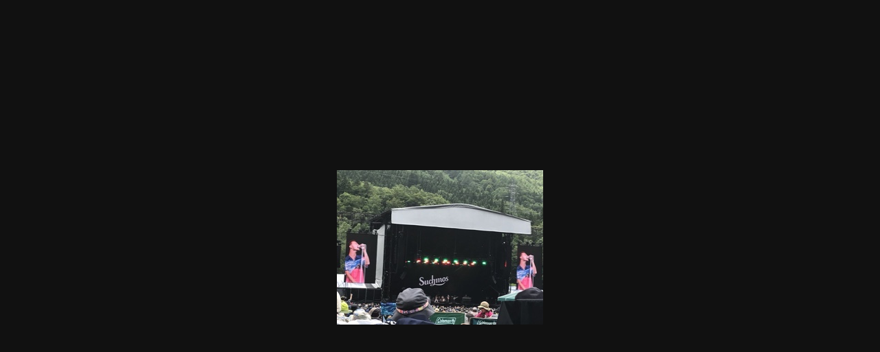

--- FILE ---
content_type: text/html; charset=UTF-8
request_url: https://www.kiyo-ra.com/fc2blog_2018073021392860d
body_size: 27876
content:
<!DOCTYPE html>
<html dir="ltr" lang="ja"
	prefix="og: https://ogp.me/ns#"  data-sticky-footer="true">

<head>
			<meta charset="UTF-8">
		<meta name="viewport" content="width=device-width, initial-scale=1, minimum-scale=1, viewport-fit=cover">
		<title>fc2blog_2018073021392860d | きよら鍼灸院</title>

		<!-- All in One SEO 4.2.4 - aioseo.com -->
		<meta name="robots" content="max-image-preview:large" />
		<link rel="canonical" href="https://www.kiyo-ra.com/fc2blog_2018073021392860d" />
		<meta name="generator" content="All in One SEO (AIOSEO) 4.2.4 " />
		<meta property="og:locale" content="ja_JP" />
		<meta property="og:site_name" content="きよら鍼灸院" />
		<meta property="og:type" content="article" />
		<meta property="og:title" content="fc2blog_2018073021392860d | きよら鍼灸院" />
		<meta property="og:url" content="https://www.kiyo-ra.com/fc2blog_2018073021392860d" />
		<meta property="og:image" content="https://www.kiyo-ra.com/wp-content/uploads/2019/10/kiyora-shinkyu.jpg" />
		<meta property="og:image:secure_url" content="https://www.kiyo-ra.com/wp-content/uploads/2019/10/kiyora-shinkyu.jpg" />
		<meta property="og:image:width" content="1200" />
		<meta property="og:image:height" content="675" />
		<meta property="article:published_time" content="2022-09-03T12:07:22+00:00" />
		<meta property="article:modified_time" content="2022-09-03T12:07:22+00:00" />
		<meta name="twitter:card" content="summary_large_image" />
		<meta name="twitter:title" content="fc2blog_2018073021392860d | きよら鍼灸院" />
		<meta name="twitter:image" content="https://www.kiyo-ra.com/wp-content/uploads/2019/10/kiyora-shinkyu.jpg" />
		<script type="application/ld+json" class="aioseo-schema">
			{"@context":"https:\/\/schema.org","@graph":[{"@type":"WebSite","@id":"https:\/\/www.kiyo-ra.com\/#website","url":"https:\/\/www.kiyo-ra.com\/","name":"\u304d\u3088\u3089\u937c\u7078\u9662","description":"\u304d\u3088\u3089\u937c\u7078\u9662\u306f\u4e0a\u76ee\u9ed2\u5150\u7ae5\u9928\u3068\u90fd\u7acb\u76ee\u9ed2\u9ad8\u6821\u306b\u306f\u3055\u307e\u308c\u305f\u4f4f\u5b85\u8857\u306e\u4e2d\u306b\u3042\u308b\u5c0f\u3055\u306a\u4e00\u8ed2\u5bb6\u3002\u4e00\u5bfe\u4e00\u3067\u304a\u8a71\u3092\u304a\u4f3a\u3044\u3057\u306a\u304c\u3089\u3001\u305d\u306e\u4eba\u306e\u8eab\u4f53\u306e\u72b6\u614b\u306b\u5408\u308f\u305b\u305f\u4e01\u5be7\u306a\u65bd\u8853\u3092\u76ee\u6307\u3057\u3066\u3044\u307e\u3059\u3002","inLanguage":"ja","publisher":{"@id":"https:\/\/www.kiyo-ra.com\/#organization"}},{"@type":"Organization","@id":"https:\/\/www.kiyo-ra.com\/#organization","name":"\u304d\u3088\u3089\u937c\u7078\u9662","url":"https:\/\/www.kiyo-ra.com\/","logo":{"@type":"ImageObject","@id":"https:\/\/www.kiyo-ra.com\/#organizationLogo","url":"https:\/\/www.kiyo-ra.com\/wp-content\/uploads\/2019\/10\/kiyora-logo4-2-1024x341-1.png","width":1024,"height":341},"image":{"@id":"https:\/\/www.kiyo-ra.com\/#organizationLogo"}},{"@type":"BreadcrumbList","@id":"https:\/\/www.kiyo-ra.com\/fc2blog_2018073021392860d#breadcrumblist","itemListElement":[{"@type":"ListItem","@id":"https:\/\/www.kiyo-ra.com\/#listItem","position":1,"item":{"@type":"WebPage","@id":"https:\/\/www.kiyo-ra.com\/","name":"\u30db\u30fc\u30e0","description":"\u304d\u3088\u3089\u937c\u7078\u9662\u306f\u4e0a\u76ee\u9ed2\u5150\u7ae5\u9928\u3068\u90fd\u7acb\u76ee\u9ed2\u9ad8\u6821\u306b\u306f\u3055\u307e\u308c\u305f\u4f4f\u5b85\u8857\u306e\u4e2d\u306b\u3042\u308b\u5c0f\u3055\u306a\u4e00\u8ed2\u5bb6\u3002\u4e00\u5bfe\u4e00\u3067\u304a\u8a71\u3092\u304a\u4f3a\u3044\u3057\u306a\u304c\u3089\u3001\u305d\u306e\u4eba\u306e\u8eab\u4f53\u306e\u72b6\u614b\u306b\u5408\u308f\u305b\u305f\u4e01\u5be7\u306a\u65bd\u8853\u3092\u76ee\u6307\u3057\u3066\u3044\u307e\u3059\u3002","url":"https:\/\/www.kiyo-ra.com\/"}}]},{"@type":"Person","@id":"https:\/\/www.kiyo-ra.com\/blog-entry-author\/admin#author","url":"https:\/\/www.kiyo-ra.com\/blog-entry-author\/admin","name":"Saori Takano","image":{"@type":"ImageObject","@id":"https:\/\/www.kiyo-ra.com\/fc2blog_2018073021392860d#authorImage","url":"https:\/\/www.kiyo-ra.com\/wp-content\/uploads\/2022\/09\/20120509134834936s.jpg","width":96,"height":96,"caption":"Saori Takano"}},{"@type":"ItemPage","@id":"https:\/\/www.kiyo-ra.com\/fc2blog_2018073021392860d#itempage","url":"https:\/\/www.kiyo-ra.com\/fc2blog_2018073021392860d","name":"fc2blog_2018073021392860d | \u304d\u3088\u3089\u937c\u7078\u9662","inLanguage":"ja","isPartOf":{"@id":"https:\/\/www.kiyo-ra.com\/#website"},"breadcrumb":{"@id":"https:\/\/www.kiyo-ra.com\/fc2blog_2018073021392860d#breadcrumblist"},"author":"https:\/\/www.kiyo-ra.com\/blog-entry-author\/admin#author","creator":"https:\/\/www.kiyo-ra.com\/blog-entry-author\/admin#author","datePublished":"2022-09-03T12:07:22+09:00","dateModified":"2022-09-03T12:07:22+09:00"}]}
		</script>
		<!-- All in One SEO -->

		<meta property="og:title" content="fc2blog_2018073021392860d">
		<meta property="og:type" content="article">
		<meta property="og:url" content="https://www.kiyo-ra.com/fc2blog_2018073021392860d">
		<meta property="og:image" content="https://www.kiyo-ra.com/wp-content/uploads/imgs/fc2blog_2018073021392860d.jpg">
		<meta property="og:site_name" content="きよら鍼灸院">
		<meta property="og:description" content="きよら鍼灸院は上目黒児童館と都立目黒高校にはさまれた住宅街の中にある小さな一軒家。一対一でお話をお伺いしながら、その人の身体の状態に合わせた丁寧な施術を目指しています。">
		<meta property="og:locale" content="ja_JP">
				<link rel='dns-prefetch' href='//webfonts.sakura.ne.jp' />
<link rel='dns-prefetch' href='//fonts.googleapis.com' />
<link rel='dns-prefetch' href='//s.w.org' />
<link rel="alternate" type="application/rss+xml" title="きよら鍼灸院 &raquo; フィード" href="https://www.kiyo-ra.com/feed" />
<link rel="alternate" type="application/rss+xml" title="きよら鍼灸院 &raquo; コメントフィード" href="https://www.kiyo-ra.com/comments/feed" />
		<link rel="profile" href="http://gmpg.org/xfn/11">
				<link rel="alternate" type="application/rss+xml" title="きよら鍼灸院 &raquo; fc2blog_2018073021392860d のコメントのフィード" href="https://www.kiyo-ra.com/feed/?attachment_id=2505" />
<style id="snow-monkey-custom-logo-size">
.c-site-branding .custom-logo, .wpaw-site-branding__logo .custom-logo { height: 85px; width: 256px; }
@media (min-width: 64em) { .c-site-branding .custom-logo, .wpaw-site-branding__logo .custom-logo { height: 170px; width: 512px; } }
</style>
		<link rel='stylesheet' id='noto-serif-jp-css'  href='https://fonts.googleapis.com/css?family=Noto+Serif+JP%3A400%2C700&display=swap&subset=japanese&ver=1' type='text/css' media='all' />
<link rel='stylesheet' id='wp-block-library-css'  href='https://www.kiyo-ra.com/wp-includes/css/dist/block-library/style.min.css?ver=5.8.12' type='text/css' media='all' />
<link rel='stylesheet' id='wp-user-profile-avatar-frontend-css'  href='https://www.kiyo-ra.com/wp-content/plugins/wp-user-profile-avatar/assets/css/frontend.min.css?ver=5.8.12' type='text/css' media='all' />
<link rel='stylesheet' id='dashicons-css'  href='https://www.kiyo-ra.com/wp-includes/css/dashicons.min.css?ver=5.8.12' type='text/css' media='all' />
<link rel='stylesheet' id='xo-event-calendar-css'  href='https://www.kiyo-ra.com/wp-content/plugins/xo-event-calendar/css/xo-event-calendar.css?ver=2.4.4' type='text/css' media='all' />
<link rel='stylesheet' id='xo-event-calendar-event-calendar-css'  href='https://www.kiyo-ra.com/wp-content/plugins/xo-event-calendar/build/style-index.css?ver=2.4.4' type='text/css' media='all' />
<link rel='stylesheet' id='wp-share-buttons-css'  href='https://www.kiyo-ra.com/wp-content/themes/snow-monkey/vendor/inc2734/wp-share-buttons/src/assets/css/wp-share-buttons.css?ver=1633155938' type='text/css' media='all' />
<link rel='stylesheet' id='snow-monkey-css'  href='https://www.kiyo-ra.com/wp-content/themes/snow-monkey/assets/css/style.min.css?ver=1662211051' type='text/css' media='all' />
<style id='snow-monkey-inline-css' type='text/css'>
:root { --_container-max-width: 1280px;--accent-color: #275e1d;--dark-accent-color: #071005;--light-accent-color: #47ac35;--lighter-accent-color: #6bcc5a;--lightest-accent-color: #78d067;--sub-accent-color: #707593;--dark-sub-accent-color: #444759;--light-sub-accent-color: #aaadbf;--lighter-sub-accent-color: #d1d3dd;--lightest-sub-accent-color: #dcdde4;--entry-content-h2-border-left: 1px solid var(--accent-color, #cd162c);--entry-content-h2-background-color: #f7f7f7;--entry-content-h2-padding: calc(var(--_space, 1.76923rem) * 0.25) calc(var(--_space, 1.76923rem) * 0.25) calc(var(--_space, 1.76923rem) * 0.25) calc(var(--_space, 1.76923rem) * 0.5);--entry-content-h3-border-bottom: 1px solid #eee;--entry-content-h3-padding: 0 0 calc(var(--_space, 1.76923rem) * 0.25);--widget-title-display: flex;--widget-title-flex-direction: row;--widget-title-align-items: center;--widget-title-justify-content: center;--widget-title-pseudo-display: block;--widget-title-pseudo-content: "";--widget-title-pseudo-height: 1px;--widget-title-pseudo-background-color: #111;--widget-title-pseudo-flex: 1 0 0%;--widget-title-pseudo-min-width: 20px;--widget-title-before-margin-right: .5em;--widget-title-after-margin-left: .5em;--_half-leading: 0.4;--font-family: "Noto Serif JP",serif }
html { font-size: 16px;letter-spacing: 0.05rem }
input[type="email"],input[type="number"],input[type="password"],input[type="search"],input[type="tel"],input[type="text"],input[type="url"],textarea { font-size: 16px }
.has-white-background-color { background-color: #fff!important }
.has-white-color,.wp-block-button__link.has-white-color { color: #fff!important }
.has-black-background-color { background-color: #000!important }
.has-black-color,.wp-block-button__link.has-black-color { color: #000!important }
.has-text-color-background-color { background-color: #333!important }
.has-text-color-color,.wp-block-button__link.has-text-color-color { color: #333!important }
.has-dark-gray-background-color { background-color: #999!important }
.has-dark-gray-color,.wp-block-button__link.has-dark-gray-color { color: #999!important }
.has-gray-background-color { background-color: #ccc!important }
.has-gray-color,.wp-block-button__link.has-gray-color { color: #ccc!important }
.has-very-light-gray-background-color { background-color: #eee!important }
.has-very-light-gray-color,.wp-block-button__link.has-very-light-gray-color { color: #eee!important }
.has-lightest-grey-background-color { background-color: #f7f7f7!important }
.has-lightest-grey-color,.wp-block-button__link.has-lightest-grey-color { color: #f7f7f7!important }
.has-accent-color-background-color { background-color: #275e1d!important }
.has-accent-color-color,.wp-block-button__link.has-accent-color-color { color: #275e1d!important }
.has-sub-accent-color-background-color { background-color: #707593!important }
.has-sub-accent-color-color,.wp-block-button__link.has-sub-accent-color-color { color: #707593!important }
.p-infobar__inner { background-color: #275e1d }
.p-infobar__content { color: #fff }
</style>
<link rel='stylesheet' id='snow-monkey-block-library-css'  href='https://www.kiyo-ra.com/wp-content/themes/snow-monkey/assets/css/block-library.min.css?ver=1633155937' type='text/css' media='all' />
<link rel='stylesheet' id='spider-css'  href='https://www.kiyo-ra.com/wp-content/themes/snow-monkey/assets/packages/spider/dist/css/spider.css?ver=1633155937' type='text/css' media='all' />
<link rel='stylesheet' id='wp-like-me-box-css'  href='https://www.kiyo-ra.com/wp-content/themes/snow-monkey/vendor/inc2734/wp-like-me-box/src/assets/css/wp-like-me-box.min.css?ver=1633155938' type='text/css' media='all' />
<link rel='stylesheet' id='slick-carousel-css'  href='https://www.kiyo-ra.com/wp-content/themes/snow-monkey/vendor/inc2734/wp-awesome-widgets/src/assets/packages/slick-carousel/slick/slick.css?ver=1633155938' type='text/css' media='all' />
<link rel='stylesheet' id='slick-carousel-theme-css'  href='https://www.kiyo-ra.com/wp-content/themes/snow-monkey/vendor/inc2734/wp-awesome-widgets/src/assets/packages/slick-carousel/slick/slick-theme.css?ver=1633155938' type='text/css' media='all' />
<link rel='stylesheet' id='wp-awesome-widgets-css'  href='https://www.kiyo-ra.com/wp-content/themes/snow-monkey/vendor/inc2734/wp-awesome-widgets/src/assets/css/app.css?ver=1633155938' type='text/css' media='all' />
<link rel='stylesheet' id='snow-monkey-custom-widgets-css'  href='https://www.kiyo-ra.com/wp-content/themes/snow-monkey/assets/css/custom-widgets.min.css?ver=1633155937' type='text/css' media='all' />
<link rel='stylesheet' id='wp-oembed-blog-card-css'  href='https://www.kiyo-ra.com/wp-content/themes/snow-monkey/vendor/inc2734/wp-oembed-blog-card/src/assets/css/app.css?ver=1633155938' type='text/css' media='all' />
<link rel='stylesheet' id='snow-monkey-elementor-css'  href='https://www.kiyo-ra.com/wp-content/themes/snow-monkey/assets/css/dependency/elementor/elementor.min.css?ver=1633155937' type='text/css' media='all' />
<link rel='stylesheet' id='elementor-icons-css'  href='https://www.kiyo-ra.com/wp-content/plugins/elementor/assets/lib/eicons/css/elementor-icons.min.css?ver=5.12.0' type='text/css' media='all' />
<link rel='stylesheet' id='elementor-frontend-legacy-css'  href='https://www.kiyo-ra.com/wp-content/plugins/elementor/assets/css/frontend-legacy.min.css?ver=3.4.4' type='text/css' media='all' />
<link rel='stylesheet' id='elementor-frontend-css'  href='https://www.kiyo-ra.com/wp-content/plugins/elementor/assets/css/frontend.min.css?ver=3.4.4' type='text/css' media='all' />
<style id='elementor-frontend-inline-css' type='text/css'>
@font-face{font-family:eicons;src:url(https://www.kiyo-ra.com/wp-content/plugins/elementor/assets/lib/eicons/fonts/eicons.eot?5.10.0);src:url(https://www.kiyo-ra.com/wp-content/plugins/elementor/assets/lib/eicons/fonts/eicons.eot?5.10.0#iefix) format("embedded-opentype"),url(https://www.kiyo-ra.com/wp-content/plugins/elementor/assets/lib/eicons/fonts/eicons.woff2?5.10.0) format("woff2"),url(https://www.kiyo-ra.com/wp-content/plugins/elementor/assets/lib/eicons/fonts/eicons.woff?5.10.0) format("woff"),url(https://www.kiyo-ra.com/wp-content/plugins/elementor/assets/lib/eicons/fonts/eicons.ttf?5.10.0) format("truetype"),url(https://www.kiyo-ra.com/wp-content/plugins/elementor/assets/lib/eicons/fonts/eicons.svg?5.10.0#eicon) format("svg");font-weight:400;font-style:normal}
</style>
<link rel='stylesheet' id='elementor-post-321-css'  href='https://www.kiyo-ra.com/wp-content/uploads/elementor/css/post-321.css?ver=1633152647' type='text/css' media='all' />
<link rel='stylesheet' id='elementor-pro-css'  href='https://www.kiyo-ra.com/wp-content/plugins/elementor-pro/assets/css/frontend.min.css?ver=3.4.1' type='text/css' media='all' />
<link rel='stylesheet' id='elementor-post-143-css'  href='https://www.kiyo-ra.com/wp-content/uploads/elementor/css/post-143.css?ver=1662198606' type='text/css' media='all' />
<link rel='stylesheet' id='elementor-post-36-css'  href='https://www.kiyo-ra.com/wp-content/uploads/elementor/css/post-36.css?ver=1737116092' type='text/css' media='all' />
<link rel='stylesheet' id='wp-pure-css-gallery-css'  href='https://www.kiyo-ra.com/wp-content/themes/snow-monkey/vendor/inc2734/wp-pure-css-gallery/src/assets/css/wp-pure-css-gallery.min.css?ver=1633155938' type='text/css' media='all' />
<link rel='stylesheet' id='google-fonts-1-css'  href='https://fonts.googleapis.com/css?family=Roboto%3A100%2C100italic%2C200%2C200italic%2C300%2C300italic%2C400%2C400italic%2C500%2C500italic%2C600%2C600italic%2C700%2C700italic%2C800%2C800italic%2C900%2C900italic%7CRoboto+Slab%3A100%2C100italic%2C200%2C200italic%2C300%2C300italic%2C400%2C400italic%2C500%2C500italic%2C600%2C600italic%2C700%2C700italic%2C800%2C800italic%2C900%2C900italic&display=auto&ver=5.8.12' type='text/css' media='all' />
<link rel='stylesheet' id='elementor-icons-shared-0-css'  href='https://www.kiyo-ra.com/wp-content/plugins/elementor/assets/lib/font-awesome/css/fontawesome.min.css?ver=5.15.3' type='text/css' media='all' />
<link rel='stylesheet' id='elementor-icons-fa-solid-css'  href='https://www.kiyo-ra.com/wp-content/plugins/elementor/assets/lib/font-awesome/css/solid.min.css?ver=5.15.3' type='text/css' media='all' />
<link rel='stylesheet' id='elementor-icons-fa-regular-css'  href='https://www.kiyo-ra.com/wp-content/plugins/elementor/assets/lib/font-awesome/css/regular.min.css?ver=5.15.3' type='text/css' media='all' />
<script type='text/javascript' src='https://www.kiyo-ra.com/wp-includes/js/jquery/jquery.min.js?ver=3.6.0' id='jquery-core-js'></script>
<script type='text/javascript' src='https://www.kiyo-ra.com/wp-includes/js/jquery/jquery-migrate.min.js?ver=3.3.2' id='jquery-migrate-js'></script>
<script type='text/javascript' src='//webfonts.sakura.ne.jp/js/sakurav3.js?fadein=0&#038;ver=3.1.0' id='typesquare_std-js'></script>
<script type='text/javascript' id='xo-event-calendar-ajax-js-extra'>
/* <![CDATA[ */
var xo_event_calendar_object = {"ajax_url":"https:\/\/www.kiyo-ra.com\/wp-admin\/admin-ajax.php","action":"xo_event_calendar_month"};
/* ]]> */
</script>
<script type='text/javascript' src='https://www.kiyo-ra.com/wp-content/plugins/xo-event-calendar/js/ajax.js?ver=2.4.4' id='xo-event-calendar-ajax-js'></script>
<link rel="https://api.w.org/" href="https://www.kiyo-ra.com/wp-json/" /><link rel="alternate" type="application/json" href="https://www.kiyo-ra.com/wp-json/wp/v2/media/2505" /><link rel="EditURI" type="application/rsd+xml" title="RSD" href="https://www.kiyo-ra.com/xmlrpc.php?rsd" />
<link rel="wlwmanifest" type="application/wlwmanifest+xml" href="https://www.kiyo-ra.com/wp-includes/wlwmanifest.xml" /> 
<meta name="generator" content="WordPress 5.8.12" />
<link rel='shortlink' href='https://www.kiyo-ra.com/?p=2505' />
<link rel="alternate" type="application/json+oembed" href="https://www.kiyo-ra.com/wp-json/oembed/1.0/embed?url=https%3A%2F%2Fwww.kiyo-ra.com%2Ffc2blog_2018073021392860d" />
<link rel="alternate" type="text/xml+oembed" href="https://www.kiyo-ra.com/wp-json/oembed/1.0/embed?url=https%3A%2F%2Fwww.kiyo-ra.com%2Ffc2blog_2018073021392860d&#038;format=xml" />
		<script type="application/ld+json">
			{"@context":"http:\/\/schema.org","@type":"Article","headline":"fc2blog_2018073021392860d","author":{"@type":"Person","name":"Saori Takano"},"publisher":{"@type":"Organization","url":"https:\/\/www.kiyo-ra.com","name":"\u304d\u3088\u3089\u937c\u7078\u9662","logo":{"@type":"ImageObject","url":"https:\/\/www.kiyo-ra.com\/wp-content\/uploads\/2019\/10\/kiyora-logo4-2-1024x341-1.png"}},"mainEntityOfPage":{"@type":"WebPage","@id":"https:\/\/www.kiyo-ra.com\/fc2blog_2018073021392860d"},"image":{"@type":"ImageObject","url":"https:\/\/www.kiyo-ra.com\/wp-content\/uploads\/imgs\/fc2blog_2018073021392860d.jpg"},"datePublished":"2022-09-03T21:07:22+09:00","dateModified":"2022-09-03T21:07:22+09:00","description":"\u304d\u3088\u3089\u937c\u7078\u9662\u306f\u4e0a\u76ee\u9ed2\u5150\u7ae5\u9928\u3068\u90fd\u7acb\u76ee\u9ed2\u9ad8\u6821\u306b\u306f\u3055\u307e\u308c\u305f\u4f4f\u5b85\u8857\u306e\u4e2d\u306b\u3042\u308b\u5c0f\u3055\u306a\u4e00\u8ed2\u5bb6\u3002\u4e00\u5bfe\u4e00\u3067\u304a\u8a71\u3092\u304a\u4f3a\u3044\u3057\u306a\u304c\u3089\u3001\u305d\u306e\u4eba\u306e\u8eab\u4f53\u306e\u72b6\u614b\u306b\u5408\u308f\u305b\u305f\u4e01\u5be7\u306a\u65bd\u8853\u3092\u76ee\u6307\u3057\u3066\u3044\u307e\u3059\u3002"}		</script>
				<meta name="thumbnail" content="https://www.kiyo-ra.com/wp-content/uploads/imgs/fc2blog_2018073021392860d.jpg">
							<meta name="twitter:card" content="summary">
		
						<meta name="theme-color" content="#275e1d">
		<style type="text/css">.recentcomments a{display:inline !important;padding:0 !important;margin:0 !important;}</style><link rel="icon" href="https://www.kiyo-ra.com/wp-content/uploads/2019/10/cropped-kiyora-32x32.png" sizes="32x32" />
<link rel="icon" href="https://www.kiyo-ra.com/wp-content/uploads/2019/10/cropped-kiyora-192x192.png" sizes="192x192" />
<link rel="apple-touch-icon" href="https://www.kiyo-ra.com/wp-content/uploads/2019/10/cropped-kiyora-180x180.png" />
<meta name="msapplication-TileImage" content="https://www.kiyo-ra.com/wp-content/uploads/2019/10/cropped-kiyora-270x270.png" />
</head>

<body class="attachment attachment-template-default single single-attachment postid-2505 attachmentid-2505 attachment-jpeg wp-custom-logo l-body--blank l-body elementor-default elementor-kit-321" id="body"
	data-has-sidebar="false"
	data-is-full-template="true"
	data-is-slim-width="false"
	>

			<div id="page-start"></div>
			
	<div class="l-container">
		<div class="l-contents" role="document">
			<img width="300" height="225" src="https://www.kiyo-ra.com/wp-content/uploads/imgs/fc2blog_2018073021392860d.jpg" class="attachment-full size-full" alt="" loading="lazy" />		</div>
	</div>

		<script type="text/javascript">
			window._wpemojiSettings = {"baseUrl":"https:\/\/s.w.org\/images\/core\/emoji\/13.1.0\/72x72\/","ext":".png","svgUrl":"https:\/\/s.w.org\/images\/core\/emoji\/13.1.0\/svg\/","svgExt":".svg","source":{"concatemoji":"https:\/\/www.kiyo-ra.com\/wp-includes\/js\/wp-emoji-release.min.js?ver=5.8.12"}};
			!function(e,a,t){var n,r,o,i=a.createElement("canvas"),p=i.getContext&&i.getContext("2d");function s(e,t){var a=String.fromCharCode;p.clearRect(0,0,i.width,i.height),p.fillText(a.apply(this,e),0,0);e=i.toDataURL();return p.clearRect(0,0,i.width,i.height),p.fillText(a.apply(this,t),0,0),e===i.toDataURL()}function c(e){var t=a.createElement("script");t.src=e,t.defer=t.type="text/javascript",a.getElementsByTagName("head")[0].appendChild(t)}for(o=Array("flag","emoji"),t.supports={everything:!0,everythingExceptFlag:!0},r=0;r<o.length;r++)t.supports[o[r]]=function(e){if(!p||!p.fillText)return!1;switch(p.textBaseline="top",p.font="600 32px Arial",e){case"flag":return s([127987,65039,8205,9895,65039],[127987,65039,8203,9895,65039])?!1:!s([55356,56826,55356,56819],[55356,56826,8203,55356,56819])&&!s([55356,57332,56128,56423,56128,56418,56128,56421,56128,56430,56128,56423,56128,56447],[55356,57332,8203,56128,56423,8203,56128,56418,8203,56128,56421,8203,56128,56430,8203,56128,56423,8203,56128,56447]);case"emoji":return!s([10084,65039,8205,55357,56613],[10084,65039,8203,55357,56613])}return!1}(o[r]),t.supports.everything=t.supports.everything&&t.supports[o[r]],"flag"!==o[r]&&(t.supports.everythingExceptFlag=t.supports.everythingExceptFlag&&t.supports[o[r]]);t.supports.everythingExceptFlag=t.supports.everythingExceptFlag&&!t.supports.flag,t.DOMReady=!1,t.readyCallback=function(){t.DOMReady=!0},t.supports.everything||(n=function(){t.readyCallback()},a.addEventListener?(a.addEventListener("DOMContentLoaded",n,!1),e.addEventListener("load",n,!1)):(e.attachEvent("onload",n),a.attachEvent("onreadystatechange",function(){"complete"===a.readyState&&t.readyCallback()})),(n=t.source||{}).concatemoji?c(n.concatemoji):n.wpemoji&&n.twemoji&&(c(n.twemoji),c(n.wpemoji)))}(window,document,window._wpemojiSettings);
		</script>
		
<div id="sm-overlay-search-box" class="p-overlay-search-box c-overlay-container">
	<div class="p-overlay-search-box__inner c-overlay-container__inner">
		<form role="search" method="get" autocomplete="off" class="p-search-form" action="https://www.kiyo-ra.com/"><label class="screen-reader-text" for="s">検索</label><div class="c-input-group"><div class="c-input-group__field"><input type="search" placeholder="検索 &hellip;" value="" name="s"></div><button class="c-input-group__btn"><i class="fas fa-search" aria-label="検索"></i></button></div></form>	</div>

	<a href="#_" class="p-overlay-search-box__close-btn c-overlay-container__close-btn">
		<i class="fas fa-times" aria-label="閉じる"></i>
	</a>
	<a href="#_" class="p-overlay-search-box__bg c-overlay-container__bg"></a>
</div>
<style type="text/css">
img.wp-smiley,
img.emoji {
	display: inline !important;
	border: none !important;
	box-shadow: none !important;
	height: 1em !important;
	width: 1em !important;
	margin: 0 .07em !important;
	vertical-align: -0.1em !important;
	background: none !important;
	padding: 0 !important;
}
</style>
	<script type='text/javascript' src='https://www.kiyo-ra.com/wp-content/themes/snow-monkey/vendor/inc2734/wp-share-buttons/src/assets/js/wp-share-buttons.js?ver=1633155938' id='wp-share-buttons-js'></script>
<script type='text/javascript' src='https://www.kiyo-ra.com/wp-content/themes/snow-monkey/assets/packages/spider/dist/js/spider.js?ver=1633155937' id='spider-js'></script>
<script type='text/javascript' id='snow-monkey-js-extra'>
/* <![CDATA[ */
var snow_monkey = {"home_url":"https:\/\/www.kiyo-ra.com"};
var inc2734_wp_share_buttons_facebook = {"endpoint":"https:\/\/www.kiyo-ra.com\/wp-admin\/admin-ajax.php","action":"inc2734_wp_share_buttons_facebook","_ajax_nonce":"cc1354e646"};
var inc2734_wp_share_buttons_twitter = {"endpoint":"https:\/\/www.kiyo-ra.com\/wp-admin\/admin-ajax.php","action":"inc2734_wp_share_buttons_twitter","_ajax_nonce":"facc67a95e"};
var inc2734_wp_share_buttons_hatena = {"endpoint":"https:\/\/www.kiyo-ra.com\/wp-admin\/admin-ajax.php","action":"inc2734_wp_share_buttons_hatena","_ajax_nonce":"8180297988"};
var inc2734_wp_share_buttons_feedly = {"endpoint":"https:\/\/www.kiyo-ra.com\/wp-admin\/admin-ajax.php","action":"inc2734_wp_share_buttons_feedly","_ajax_nonce":"826d2605c1"};
/* ]]> */
</script>
<script type='text/javascript' src='https://www.kiyo-ra.com/wp-content/themes/snow-monkey/assets/js/app.js?ver=1633155937' id='snow-monkey-js'></script>
<script type='text/javascript' src='https://www.kiyo-ra.com/wp-content/themes/snow-monkey/assets/packages/fontawesome-free/js/all.min.js?ver=1633155937' id='fontawesome5-js'></script>
<script type='text/javascript' src='https://www.kiyo-ra.com/wp-includes/js/comment-reply.min.js?ver=5.8.12' id='comment-reply-js'></script>
<script type='text/javascript' src='https://www.kiyo-ra.com/wp-content/themes/snow-monkey/assets/js/hash-nav.js?ver=1633155937' id='snow-monkey-hash-nav-js'></script>
<script type='text/javascript' src='https://www.kiyo-ra.com/wp-content/themes/snow-monkey/assets/js/smooth-scroll.js?ver=1633155937' id='snow-monkey-smooth-scroll-js'></script>
<script type='text/javascript' src='https://www.kiyo-ra.com/wp-content/themes/snow-monkey/assets/js/widgets.js?ver=1633155937' id='snow-monkey-widgets-js'></script>
<script type='text/javascript' src='https://www.kiyo-ra.com/wp-content/themes/snow-monkey/vendor/inc2734/wp-contents-outline/src/assets/packages/@inc2734/contents-outline/dist/index.js?ver=1633155938' id='contents-outline-js'></script>
<script type='text/javascript' src='https://www.kiyo-ra.com/wp-content/themes/snow-monkey/vendor/inc2734/wp-contents-outline/src/assets/js/app.js?ver=1633155938' id='wp-contents-outline-js'></script>
<script type='text/javascript' id='wp-oembed-blog-card-js-extra'>
/* <![CDATA[ */
var WP_OEMBED_BLOG_CARD = {"endpoint":"https:\/\/www.kiyo-ra.com\/wp-json\/wp-oembed-blog-card\/v1"};
/* ]]> */
</script>
<script type='text/javascript' src='https://www.kiyo-ra.com/wp-content/themes/snow-monkey/vendor/inc2734/wp-oembed-blog-card/src/assets/js/app.js?ver=1633155938' id='wp-oembed-blog-card-js'></script>
<script type='text/javascript' src='https://www.kiyo-ra.com/wp-content/themes/snow-monkey/assets/js/page-top.js?ver=1633155937' id='snow-monkey-page-top-js'></script>
<script type='text/javascript' src='https://www.kiyo-ra.com/wp-includes/js/wp-embed.min.js?ver=5.8.12' id='wp-embed-js'></script>
		<div id="page-end"></div>
		

<div id="page-top" class="c-page-top" aria-hidden="true">
	<a href="#body">
		<span class="fas fa-chevron-up" aria-hidden="true" title="上にスクロール"></span>
	</a>
</div>

</body>
</html>


--- FILE ---
content_type: text/css
request_url: https://www.kiyo-ra.com/wp-content/uploads/elementor/css/post-143.css?ver=1662198606
body_size: 10569
content:
.elementor-143 .elementor-element.elementor-element-115e377f > .elementor-container > .elementor-row > .elementor-column > .elementor-column-wrap > .elementor-widget-wrap{align-content:center;align-items:center;}.elementor-143 .elementor-element.elementor-element-115e377f:not(.elementor-motion-effects-element-type-background), .elementor-143 .elementor-element.elementor-element-115e377f > .elementor-motion-effects-container > .elementor-motion-effects-layer{background-color:transparent;background-image:linear-gradient(180deg, rgba(47,93,80,0.74) 0%, #ffffff 100%);}.elementor-143 .elementor-element.elementor-element-115e377f > .elementor-background-overlay{background-image:url("https://www.kiyo-ra.com/wp-content/uploads/2019/10/1071899.jpg");background-repeat:no-repeat;background-size:cover;opacity:0.16;transition:background 0.3s, border-radius 0.3s, opacity 0.3s;}.elementor-143 .elementor-element.elementor-element-115e377f{transition:background 0.3s, border 0.3s, border-radius 0.3s, box-shadow 0.3s;padding:4px 0px 6px 0px;}.elementor-143 .elementor-element.elementor-element-2628cc46 > .elementor-element-populated{margin:0px 0px 0px 0px;padding:0px 0px 0px 55px;}.elementor-143 .elementor-element.elementor-element-1368e171{text-align:left;}.elementor-143 .elementor-element.elementor-element-1368e171 img{width:300px;}.elementor-143 .elementor-element.elementor-element-1368e171 > .elementor-widget-container{margin:0px 0px 0px 0px;padding:0px 0px 0px 0px;}.elementor-bc-flex-widget .elementor-143 .elementor-element.elementor-element-b7ffda.elementor-column .elementor-column-wrap{align-items:center;}.elementor-143 .elementor-element.elementor-element-b7ffda.elementor-column.elementor-element[data-element_type="column"] > .elementor-column-wrap.elementor-element-populated > .elementor-widget-wrap{align-content:center;align-items:center;}.elementor-143 .elementor-element.elementor-element-b7ffda > .elementor-element-populated{margin:0px 0px 0px 0px;padding:0px 0px 0px 0px;}.elementor-143 .elementor-element.elementor-element-a88b55e.elementor-view-stacked .elementor-icon{background-color:rgba(47,93,80,0.67);}.elementor-143 .elementor-element.elementor-element-a88b55e.elementor-view-framed .elementor-icon, .elementor-143 .elementor-element.elementor-element-a88b55e.elementor-view-default .elementor-icon{fill:rgba(47,93,80,0.67);color:rgba(47,93,80,0.67);border-color:rgba(47,93,80,0.67);}.elementor-143 .elementor-element.elementor-element-a88b55e.elementor-position-right .elementor-icon-box-icon{margin-left:10px;}.elementor-143 .elementor-element.elementor-element-a88b55e.elementor-position-left .elementor-icon-box-icon{margin-right:10px;}.elementor-143 .elementor-element.elementor-element-a88b55e.elementor-position-top .elementor-icon-box-icon{margin-bottom:10px;}.elementor-143 .elementor-element.elementor-element-a88b55e .elementor-icon{font-size:36px;}.elementor-143 .elementor-element.elementor-element-a88b55e .elementor-icon i{transform:rotate(0deg);}.elementor-143 .elementor-element.elementor-element-a88b55e .elementor-icon-box-title{margin-bottom:0px;color:#2f5d50;}.elementor-143 .elementor-element.elementor-element-a88b55e .elementor-icon-box-title, .elementor-143 .elementor-element.elementor-element-a88b55e .elementor-icon-box-title a{font-size:20px;font-weight:400;}.elementor-143 .elementor-element.elementor-element-a88b55e .elementor-icon-box-description{color:#5b5b5b;font-size:13px;font-weight:400;}.elementor-143 .elementor-element.elementor-element-a88b55e > .elementor-widget-container{margin:0px 0px 0px 15px;padding:8px 10px 8px 10px;}.elementor-143 .elementor-element.elementor-element-40cab07d > .elementor-container > .elementor-row > .elementor-column > .elementor-column-wrap > .elementor-widget-wrap{align-content:center;align-items:center;}.elementor-143 .elementor-element.elementor-element-40cab07d:not(.elementor-motion-effects-element-type-background), .elementor-143 .elementor-element.elementor-element-40cab07d > .elementor-motion-effects-container > .elementor-motion-effects-layer{background-color:rgba(90,84,75,0.84);}.elementor-143 .elementor-element.elementor-element-40cab07d{border-style:solid;border-width:0px 0px 0px 0px;border-color:rgba(122,122,122,0.52);transition:background 0.3s, border 0.3s, border-radius 0.3s, box-shadow 0.3s;margin-top:0px;margin-bottom:0px;padding:0px 0px 0px 0px;}.elementor-143 .elementor-element.elementor-element-40cab07d > .elementor-background-overlay{transition:background 0.3s, border-radius 0.3s, opacity 0.3s;}.elementor-143 .elementor-element.elementor-element-7513c050 > .elementor-element-populated{margin:0px 0px 0px 0px;padding:0px 0px 0px 0px;}.elementor-143 .elementor-element.elementor-element-66733c9 .elementor-menu-toggle{margin-right:auto;background-color:rgba(0,0,0,0);font-size:27px;}.elementor-143 .elementor-element.elementor-element-66733c9 .elementor-nav-menu .elementor-item{font-size:15px;font-weight:500;text-transform:uppercase;}.elementor-143 .elementor-element.elementor-element-66733c9 .elementor-nav-menu--main .elementor-item{color:#ffffff;fill:#ffffff;padding-left:30px;padding-right:30px;padding-top:12px;padding-bottom:12px;}.elementor-143 .elementor-element.elementor-element-66733c9 .elementor-nav-menu--main .elementor-item:hover,
					.elementor-143 .elementor-element.elementor-element-66733c9 .elementor-nav-menu--main .elementor-item.elementor-item-active,
					.elementor-143 .elementor-element.elementor-element-66733c9 .elementor-nav-menu--main .elementor-item.highlighted,
					.elementor-143 .elementor-element.elementor-element-66733c9 .elementor-nav-menu--main .elementor-item:focus{color:rgba(90,84,75,0.88);}.elementor-143 .elementor-element.elementor-element-66733c9 .elementor-nav-menu--main:not(.e--pointer-framed) .elementor-item:before,
					.elementor-143 .elementor-element.elementor-element-66733c9 .elementor-nav-menu--main:not(.e--pointer-framed) .elementor-item:after{background-color:rgba(255,255,255,0.78);}.elementor-143 .elementor-element.elementor-element-66733c9 .e--pointer-framed .elementor-item:before,
					.elementor-143 .elementor-element.elementor-element-66733c9 .e--pointer-framed .elementor-item:after{border-color:rgba(255,255,255,0.78);}.elementor-143 .elementor-element.elementor-element-66733c9 .elementor-nav-menu--dropdown a, .elementor-143 .elementor-element.elementor-element-66733c9 .elementor-menu-toggle{color:#2f5d50;}.elementor-143 .elementor-element.elementor-element-66733c9 .elementor-nav-menu--dropdown{background-color:rgba(255,255,255,0.85);}.elementor-143 .elementor-element.elementor-element-66733c9 .elementor-nav-menu--dropdown a:hover,
					.elementor-143 .elementor-element.elementor-element-66733c9 .elementor-nav-menu--dropdown a.elementor-item-active,
					.elementor-143 .elementor-element.elementor-element-66733c9 .elementor-nav-menu--dropdown a.highlighted,
					.elementor-143 .elementor-element.elementor-element-66733c9 .elementor-menu-toggle:hover{color:#ffffff;}.elementor-143 .elementor-element.elementor-element-66733c9 .elementor-nav-menu--dropdown a:hover,
					.elementor-143 .elementor-element.elementor-element-66733c9 .elementor-nav-menu--dropdown a.elementor-item-active,
					.elementor-143 .elementor-element.elementor-element-66733c9 .elementor-nav-menu--dropdown a.highlighted{background-color:rgba(47,93,80,0.85);}.elementor-143 .elementor-element.elementor-element-66733c9 .elementor-nav-menu--dropdown li:not(:last-child){border-style:solid;border-color:rgba(47,93,80,0.23);border-bottom-width:1px;}.elementor-143 .elementor-element.elementor-element-66733c9 div.elementor-menu-toggle{color:#ffffff;}.elementor-143 .elementor-element.elementor-element-66733c9 div.elementor-menu-toggle svg{fill:#ffffff;}.elementor-143 .elementor-element.elementor-element-66733c9 > .elementor-widget-container{margin:0px 0px 0px 0px;padding:0px 0px 0px 0px;}@media(max-width:1024px){.elementor-143 .elementor-element.elementor-element-115e377f{padding:13px 15px 13px 15px;}.elementor-143 .elementor-element.elementor-element-2628cc46 > .elementor-element-populated{margin:0px 0px 0px 0px;padding:0px 0px 0px 0px;}.elementor-143 .elementor-element.elementor-element-1368e171{text-align:left;}.elementor-143 .elementor-element.elementor-element-b7ffda > .elementor-element-populated{margin:0px 0px 0px 0px;padding:0px 0px 0px 0px;}.elementor-143 .elementor-element.elementor-element-a88b55e .elementor-icon{font-size:24px;}.elementor-143 .elementor-element.elementor-element-a88b55e .elementor-icon-box-title{margin-bottom:0px;}.elementor-143 .elementor-element.elementor-element-a88b55e .elementor-icon-box-title, .elementor-143 .elementor-element.elementor-element-a88b55e .elementor-icon-box-title a{font-size:18px;}.elementor-143 .elementor-element.elementor-element-a88b55e .elementor-icon-box-description{font-size:12px;}.elementor-143 .elementor-element.elementor-element-40cab07d{padding:1px 10px 1px 10px;}.elementor-143 .elementor-element.elementor-element-66733c9 .elementor-nav-menu--main .elementor-item{padding-left:14px;padding-right:14px;}.elementor-143 .elementor-element.elementor-element-66733c9 .elementor-nav-menu--main > .elementor-nav-menu > li > .elementor-nav-menu--dropdown, .elementor-143 .elementor-element.elementor-element-66733c9 .elementor-nav-menu__container.elementor-nav-menu--dropdown{margin-top:13px !important;}}@media(max-width:767px){.elementor-143 .elementor-element.elementor-element-115e377f{padding:10px 20px 20px 20px;}.elementor-143 .elementor-element.elementor-element-2628cc46{width:100%;}.elementor-143 .elementor-element.elementor-element-2628cc46 > .elementor-element-populated{margin:0px 0px 0px 0px;padding:0px 0px 0px 0px;}.elementor-143 .elementor-element.elementor-element-1368e171{text-align:center;}.elementor-143 .elementor-element.elementor-element-1368e171 img{width:270px;}.elementor-143 .elementor-element.elementor-element-b7ffda{width:100%;}.elementor-143 .elementor-element.elementor-element-a88b55e .elementor-icon-box-icon{margin-bottom:10px;}.elementor-143 .elementor-element.elementor-element-a88b55e .elementor-icon{font-size:25px;}.elementor-143 .elementor-element.elementor-element-40cab07d{padding:3px 20px 3px 15px;}.elementor-143 .elementor-element.elementor-element-7513c050{width:50%;}}@media(min-width:768px){.elementor-143 .elementor-element.elementor-element-2628cc46{width:80%;}.elementor-143 .elementor-element.elementor-element-b7ffda{width:20%;}}@media(max-width:1024px) and (min-width:768px){.elementor-143 .elementor-element.elementor-element-2628cc46{width:70%;}.elementor-143 .elementor-element.elementor-element-b7ffda{width:30%;}}

--- FILE ---
content_type: text/css
request_url: https://www.kiyo-ra.com/wp-content/uploads/elementor/css/post-36.css?ver=1737116092
body_size: 30482
content:
.elementor-36 .elementor-element.elementor-element-38b994e7 > .elementor-container{max-width:1273px;}.elementor-36 .elementor-element.elementor-element-38b994e7:not(.elementor-motion-effects-element-type-background), .elementor-36 .elementor-element.elementor-element-38b994e7 > .elementor-motion-effects-container > .elementor-motion-effects-layer{background-color:transparent;background-image:linear-gradient(180deg, #ffffff 0%, rgba(47,93,80,0.95) 100%);}.elementor-36 .elementor-element.elementor-element-38b994e7 > .elementor-background-overlay{background-image:url("https://www.kiyo-ra.com/wp-content/uploads/2019/10/1071899.jpg");background-position:center center;background-repeat:no-repeat;background-size:cover;opacity:0.31;transition:background 0.3s, border-radius 0.3s, opacity 0.3s;}.elementor-36 .elementor-element.elementor-element-38b994e7{transition:background 0.3s, border 0.3s, border-radius 0.3s, box-shadow 0.3s;padding:10px 0px 10px 0px;}.elementor-36 .elementor-element.elementor-element-1d414e48 .elementor-icon-list-items:not(.elementor-inline-items) .elementor-icon-list-item:not(:last-child){padding-bottom:calc(30px/2);}.elementor-36 .elementor-element.elementor-element-1d414e48 .elementor-icon-list-items:not(.elementor-inline-items) .elementor-icon-list-item:not(:first-child){margin-top:calc(30px/2);}.elementor-36 .elementor-element.elementor-element-1d414e48 .elementor-icon-list-items.elementor-inline-items .elementor-icon-list-item{margin-right:calc(30px/2);margin-left:calc(30px/2);}.elementor-36 .elementor-element.elementor-element-1d414e48 .elementor-icon-list-items.elementor-inline-items{margin-right:calc(-30px/2);margin-left:calc(-30px/2);}body.rtl .elementor-36 .elementor-element.elementor-element-1d414e48 .elementor-icon-list-items.elementor-inline-items .elementor-icon-list-item:after{left:calc(-30px/2);}body:not(.rtl) .elementor-36 .elementor-element.elementor-element-1d414e48 .elementor-icon-list-items.elementor-inline-items .elementor-icon-list-item:after{right:calc(-30px/2);}.elementor-36 .elementor-element.elementor-element-1d414e48 .elementor-icon-list-item:not(:last-child):after{content:"";height:70%;border-color:#ddd;}.elementor-36 .elementor-element.elementor-element-1d414e48 .elementor-icon-list-items:not(.elementor-inline-items) .elementor-icon-list-item:not(:last-child):after{border-top-style:solid;border-top-width:1px;}.elementor-36 .elementor-element.elementor-element-1d414e48 .elementor-icon-list-items.elementor-inline-items .elementor-icon-list-item:not(:last-child):after{border-left-style:solid;}.elementor-36 .elementor-element.elementor-element-1d414e48 .elementor-inline-items .elementor-icon-list-item:not(:last-child):after{border-left-width:1px;}.elementor-36 .elementor-element.elementor-element-1d414e48{--e-icon-list-icon-size:14px;}.elementor-36 .elementor-element.elementor-element-1d414e48 .elementor-icon-list-text{color:#2f5d50;}.elementor-36 .elementor-element.elementor-element-1d414e48 .elementor-icon-list-item:hover .elementor-icon-list-text{color:#92b5a9;}.elementor-36 .elementor-element.elementor-element-2735cd73{border-style:solid;border-color:rgba(255,255,255,0.81);transition:background 0.3s, border 0.3s, border-radius 0.3s, box-shadow 0.3s;}.elementor-36 .elementor-element.elementor-element-2735cd73 > .elementor-background-overlay{transition:background 0.3s, border-radius 0.3s, opacity 0.3s;}.elementor-36 .elementor-element.elementor-element-3757de96:not(.elementor-motion-effects-element-type-background) > .elementor-column-wrap, .elementor-36 .elementor-element.elementor-element-3757de96 > .elementor-column-wrap > .elementor-motion-effects-container > .elementor-motion-effects-layer{background-color:rgba(90,84,75,0.88);}.elementor-36 .elementor-element.elementor-element-3757de96:hover > .elementor-element-populated{background-color:#92b5a9;}.elementor-36 .elementor-element.elementor-element-3757de96 > .elementor-element-populated{transition:background 0.3s, border 0.3s, border-radius 0.3s, box-shadow 0.3s;}.elementor-36 .elementor-element.elementor-element-3757de96 > .elementor-element-populated > .elementor-background-overlay{transition:background 0.3s, border-radius 0.3s, opacity 0.3s;}.elementor-36 .elementor-element.elementor-element-113b36d2 .elementor-button{background-color:rgba(0,0,0,0);}.elementor-36 .elementor-element.elementor-element-c338123:not(.elementor-motion-effects-element-type-background) > .elementor-column-wrap, .elementor-36 .elementor-element.elementor-element-c338123 > .elementor-column-wrap > .elementor-motion-effects-container > .elementor-motion-effects-layer{background-color:rgba(90,84,75,0.88);}.elementor-36 .elementor-element.elementor-element-c338123:hover > .elementor-element-populated{background-color:#92b5a9;}.elementor-36 .elementor-element.elementor-element-c338123 > .elementor-element-populated{transition:background 0.3s, border 0.3s, border-radius 0.3s, box-shadow 0.3s;}.elementor-36 .elementor-element.elementor-element-c338123 > .elementor-element-populated > .elementor-background-overlay{transition:background 0.3s, border-radius 0.3s, opacity 0.3s;}.elementor-36 .elementor-element.elementor-element-2f2e36a .elementor-button{background-color:rgba(0,0,0,0);}.elementor-36 .elementor-element.elementor-element-289f37a5:not(.elementor-motion-effects-element-type-background) > .elementor-column-wrap, .elementor-36 .elementor-element.elementor-element-289f37a5 > .elementor-column-wrap > .elementor-motion-effects-container > .elementor-motion-effects-layer{background-color:rgba(90,84,75,0.88);}.elementor-36 .elementor-element.elementor-element-289f37a5 > .elementor-element-populated{transition:background 0.3s, border 0.3s, border-radius 0.3s, box-shadow 0.3s;}.elementor-36 .elementor-element.elementor-element-289f37a5 > .elementor-element-populated > .elementor-background-overlay{transition:background 0.3s, border-radius 0.3s, opacity 0.3s;}.elementor-36 .elementor-element.elementor-element-32837c83 .elementor-button{background-color:rgba(0,0,0,0);}.elementor-36 .elementor-element.elementor-element-2f6aa6a4:not(.elementor-motion-effects-element-type-background) > .elementor-column-wrap, .elementor-36 .elementor-element.elementor-element-2f6aa6a4 > .elementor-column-wrap > .elementor-motion-effects-container > .elementor-motion-effects-layer{background-color:rgba(90,84,75,0.88);}.elementor-36 .elementor-element.elementor-element-2f6aa6a4 > .elementor-element-populated{transition:background 0.3s, border 0.3s, border-radius 0.3s, box-shadow 0.3s;}.elementor-36 .elementor-element.elementor-element-2f6aa6a4 > .elementor-element-populated > .elementor-background-overlay{transition:background 0.3s, border-radius 0.3s, opacity 0.3s;}.elementor-36 .elementor-element.elementor-element-3e8e1821 .elementor-button{background-color:rgba(0,0,0,0);}.elementor-36 .elementor-element.elementor-element-976971c:not(.elementor-motion-effects-element-type-background) > .elementor-column-wrap, .elementor-36 .elementor-element.elementor-element-976971c > .elementor-column-wrap > .elementor-motion-effects-container > .elementor-motion-effects-layer{background-color:rgba(90,84,75,0.88);}.elementor-36 .elementor-element.elementor-element-976971c > .elementor-element-populated{transition:background 0.3s, border 0.3s, border-radius 0.3s, box-shadow 0.3s;}.elementor-36 .elementor-element.elementor-element-976971c > .elementor-element-populated > .elementor-background-overlay{transition:background 0.3s, border-radius 0.3s, opacity 0.3s;}.elementor-36 .elementor-element.elementor-element-649f7c3 .elementor-button{background-color:rgba(0,0,0,0);}.elementor-36 .elementor-element.elementor-element-82b2dce:not(.elementor-motion-effects-element-type-background) > .elementor-column-wrap, .elementor-36 .elementor-element.elementor-element-82b2dce > .elementor-column-wrap > .elementor-motion-effects-container > .elementor-motion-effects-layer{background-color:rgba(90,84,75,0.88);}.elementor-36 .elementor-element.elementor-element-82b2dce > .elementor-element-populated{transition:background 0.3s, border 0.3s, border-radius 0.3s, box-shadow 0.3s;}.elementor-36 .elementor-element.elementor-element-82b2dce > .elementor-element-populated > .elementor-background-overlay{transition:background 0.3s, border-radius 0.3s, opacity 0.3s;}.elementor-36 .elementor-element.elementor-element-62ca110 .elementor-button{background-color:rgba(0,0,0,0);}.elementor-36 .elementor-element.elementor-element-17324ca0:not(.elementor-motion-effects-element-type-background) > .elementor-column-wrap, .elementor-36 .elementor-element.elementor-element-17324ca0 > .elementor-column-wrap > .elementor-motion-effects-container > .elementor-motion-effects-layer{background-color:rgba(90,84,75,0.88);}.elementor-36 .elementor-element.elementor-element-17324ca0 > .elementor-element-populated{transition:background 0.3s, border 0.3s, border-radius 0.3s, box-shadow 0.3s;}.elementor-36 .elementor-element.elementor-element-17324ca0 > .elementor-element-populated > .elementor-background-overlay{transition:background 0.3s, border-radius 0.3s, opacity 0.3s;}.elementor-36 .elementor-element.elementor-element-7c259879 .elementor-button{background-color:rgba(0,0,0,0);}.elementor-36 .elementor-element.elementor-element-6329d70f:not(.elementor-motion-effects-element-type-background) > .elementor-column-wrap, .elementor-36 .elementor-element.elementor-element-6329d70f > .elementor-column-wrap > .elementor-motion-effects-container > .elementor-motion-effects-layer{background-color:rgba(90,84,75,0.88);}.elementor-36 .elementor-element.elementor-element-6329d70f > .elementor-element-populated{transition:background 0.3s, border 0.3s, border-radius 0.3s, box-shadow 0.3s;}.elementor-36 .elementor-element.elementor-element-6329d70f > .elementor-element-populated > .elementor-background-overlay{transition:background 0.3s, border-radius 0.3s, opacity 0.3s;}.elementor-36 .elementor-element.elementor-element-1ce6fb87 .elementor-button{background-color:rgba(0,0,0,0);}.elementor-36 .elementor-element.elementor-element-751b572f{margin-top:20px;margin-bottom:20px;}.elementor-36 .elementor-element.elementor-element-6f0ed232 > .elementor-element-populated{margin:0px 0px 0px 10px;padding:0px 0px 0px 0px;}.elementor-36 .elementor-element.elementor-element-b6fa52f{text-align:center;}.elementor-36 .elementor-element.elementor-element-b6fa52f .elementor-heading-title{font-size:30px;letter-spacing:6px;text-shadow:0px 0px 10px rgba(0,0,0,0.3);}.elementor-36 .elementor-element.elementor-element-5e5c76f{text-align:center;}.elementor-36 .elementor-element.elementor-element-5e5c76f .elementor-heading-title{color:rgba(255,255,255,0.93);font-family:"Verdana", Sans-serif;font-size:11px;}.elementor-36 .elementor-element.elementor-element-5e5c76f > .elementor-widget-container{margin:0px 20px 0px 20px;padding:4px 0px 4px 0px;background-color:rgba(47,93,80,0.86);}.elementor-36 .elementor-element.elementor-element-606b346d .elementor-icon-list-items:not(.elementor-inline-items) .elementor-icon-list-item:not(:last-child){padding-bottom:calc(2px/2);}.elementor-36 .elementor-element.elementor-element-606b346d .elementor-icon-list-items:not(.elementor-inline-items) .elementor-icon-list-item:not(:first-child){margin-top:calc(2px/2);}.elementor-36 .elementor-element.elementor-element-606b346d .elementor-icon-list-items.elementor-inline-items .elementor-icon-list-item{margin-right:calc(2px/2);margin-left:calc(2px/2);}.elementor-36 .elementor-element.elementor-element-606b346d .elementor-icon-list-items.elementor-inline-items{margin-right:calc(-2px/2);margin-left:calc(-2px/2);}body.rtl .elementor-36 .elementor-element.elementor-element-606b346d .elementor-icon-list-items.elementor-inline-items .elementor-icon-list-item:after{left:calc(-2px/2);}body:not(.rtl) .elementor-36 .elementor-element.elementor-element-606b346d .elementor-icon-list-items.elementor-inline-items .elementor-icon-list-item:after{right:calc(-2px/2);}.elementor-36 .elementor-element.elementor-element-606b346d{--e-icon-list-icon-size:14px;}.elementor-36 .elementor-element.elementor-element-606b346d > .elementor-widget-container{margin:5px 0px 0px 0px;}.elementor-36 .elementor-element.elementor-element-a85af1e .elementor-button{background-color:#6A665D;}.elementor-bc-flex-widget .elementor-36 .elementor-element.elementor-element-600d12ce.elementor-column .elementor-column-wrap{align-items:center;}.elementor-36 .elementor-element.elementor-element-600d12ce.elementor-column.elementor-element[data-element_type="column"] > .elementor-column-wrap.elementor-element-populated > .elementor-widget-wrap{align-content:center;align-items:center;}.elementor-36 .elementor-element.elementor-element-600d12ce.elementor-column > .elementor-column-wrap > .elementor-widget-wrap{justify-content:center;}.elementor-36 .elementor-element.elementor-element-600d12ce > .elementor-element-populated{margin:0px 25px 0px 15px;padding:0px 0px 0px 0px;}.elementor-36 .elementor-element.elementor-element-28e817d2:not(.elementor-motion-effects-element-type-background) > .elementor-column-wrap, .elementor-36 .elementor-element.elementor-element-28e817d2 > .elementor-column-wrap > .elementor-motion-effects-container > .elementor-motion-effects-layer{background-color:rgba(255,255,255,0.72);}.elementor-36 .elementor-element.elementor-element-28e817d2 > .elementor-element-populated{border-style:double;border-width:4px 4px 4px 4px;border-color:#6c8781;transition:background 0.3s, border 0.3s, border-radius 0.3s, box-shadow 0.3s;margin:0px 10px 125px 10px;padding:20px 10px 15px 10px;}.elementor-36 .elementor-element.elementor-element-28e817d2 > .elementor-element-populated > .elementor-background-overlay{transition:background 0.3s, border-radius 0.3s, opacity 0.3s;}.elementor-36 .elementor-element.elementor-element-1efaccfa{text-align:center;}.elementor-36 .elementor-element.elementor-element-36fbbdf2 .elementor-button .elementor-align-icon-right{margin-left:10px;}.elementor-36 .elementor-element.elementor-element-36fbbdf2 .elementor-button .elementor-align-icon-left{margin-right:10px;}.elementor-36 .elementor-element.elementor-element-36fbbdf2 .elementor-button{font-size:29px;font-weight:400;fill:#2f5d50;color:#2f5d50;background-color:rgba(0,0,0,0);}.elementor-36 .elementor-element.elementor-element-36fbbdf2 > .elementor-widget-container{margin:-15px 0px -15px 0px;}.elementor-36 .elementor-element.elementor-element-5dbaa05a{text-align:center;}.elementor-36 .elementor-element.elementor-element-ec47237 .elementor-button .elementor-align-icon-right{margin-left:10px;}.elementor-36 .elementor-element.elementor-element-ec47237 .elementor-button .elementor-align-icon-left{margin-right:10px;}.elementor-36 .elementor-element.elementor-element-ec47237 .elementor-button{font-size:16px;letter-spacing:1px;background-color:#6A665D;padding:12px 40px 12px 40px;}.elementor-36 .elementor-element.elementor-element-ec47237 .elementor-button:hover, .elementor-36 .elementor-element.elementor-element-ec47237 .elementor-button:focus{background-color:#7D7970;}.elementor-36 .elementor-element.elementor-element-69e2c144{color:#4c4c4c;font-size:15px;line-height:1.5em;}.elementor-36 .elementor-element.elementor-element-69e2c144 > .elementor-widget-container{padding:0px 2px 0px 2px;}.elementor-36 .elementor-element.elementor-element-6415f1d7{text-align:center;}.elementor-36 .elementor-element.elementor-element-49261ea:not(.elementor-motion-effects-element-type-background), .elementor-36 .elementor-element.elementor-element-49261ea > .elementor-motion-effects-container > .elementor-motion-effects-layer{background-color:#5A544BE3;}.elementor-36 .elementor-element.elementor-element-49261ea > .elementor-background-overlay{opacity:0.18;transition:background 0.3s, border-radius 0.3s, opacity 0.3s;}.elementor-36 .elementor-element.elementor-element-49261ea{transition:background 0.3s, border 0.3s, border-radius 0.3s, box-shadow 0.3s;}.elementor-36 .elementor-element.elementor-element-17624c0b.elementor-view-stacked .elementor-icon{background-color:rgba(255,255,255,0.7);}.elementor-36 .elementor-element.elementor-element-17624c0b.elementor-view-framed .elementor-icon, .elementor-36 .elementor-element.elementor-element-17624c0b.elementor-view-default .elementor-icon{fill:rgba(255,255,255,0.7);color:rgba(255,255,255,0.7);border-color:rgba(255,255,255,0.7);}.elementor-36 .elementor-element.elementor-element-17624c0b.elementor-position-right .elementor-icon-box-icon{margin-left:0px;}.elementor-36 .elementor-element.elementor-element-17624c0b.elementor-position-left .elementor-icon-box-icon{margin-right:0px;}.elementor-36 .elementor-element.elementor-element-17624c0b.elementor-position-top .elementor-icon-box-icon{margin-bottom:0px;}.elementor-36 .elementor-element.elementor-element-17624c0b .elementor-icon i{transform:rotate(0deg);}.elementor-36 .elementor-element.elementor-element-17624c0b .elementor-icon-box-title{color:rgba(255,255,255,0.88);}.elementor-36 .elementor-element.elementor-element-7c741be3.elementor-view-stacked .elementor-icon{background-color:rgba(255,255,255,0.7);}.elementor-36 .elementor-element.elementor-element-7c741be3.elementor-view-framed .elementor-icon, .elementor-36 .elementor-element.elementor-element-7c741be3.elementor-view-default .elementor-icon{fill:rgba(255,255,255,0.7);color:rgba(255,255,255,0.7);border-color:rgba(255,255,255,0.7);}.elementor-36 .elementor-element.elementor-element-7c741be3.elementor-position-right .elementor-icon-box-icon{margin-left:0px;}.elementor-36 .elementor-element.elementor-element-7c741be3.elementor-position-left .elementor-icon-box-icon{margin-right:0px;}.elementor-36 .elementor-element.elementor-element-7c741be3.elementor-position-top .elementor-icon-box-icon{margin-bottom:0px;}.elementor-36 .elementor-element.elementor-element-7c741be3 .elementor-icon i{transform:rotate(0deg);}.elementor-36 .elementor-element.elementor-element-7c741be3 .elementor-icon-box-title{color:rgba(255,255,255,0.88);}.elementor-36 .elementor-element.elementor-element-25d7f3bd.elementor-view-stacked .elementor-icon{background-color:rgba(255,255,255,0.7);}.elementor-36 .elementor-element.elementor-element-25d7f3bd.elementor-view-framed .elementor-icon, .elementor-36 .elementor-element.elementor-element-25d7f3bd.elementor-view-default .elementor-icon{fill:rgba(255,255,255,0.7);color:rgba(255,255,255,0.7);border-color:rgba(255,255,255,0.7);}.elementor-36 .elementor-element.elementor-element-25d7f3bd.elementor-position-right .elementor-icon-box-icon{margin-left:0px;}.elementor-36 .elementor-element.elementor-element-25d7f3bd.elementor-position-left .elementor-icon-box-icon{margin-right:0px;}.elementor-36 .elementor-element.elementor-element-25d7f3bd.elementor-position-top .elementor-icon-box-icon{margin-bottom:0px;}.elementor-36 .elementor-element.elementor-element-25d7f3bd .elementor-icon i{transform:rotate(0deg);}.elementor-36 .elementor-element.elementor-element-25d7f3bd .elementor-icon-box-title{color:rgba(255,255,255,0.88);}.elementor-36 .elementor-element.elementor-element-13150af2.elementor-view-stacked .elementor-icon{background-color:rgba(255,255,255,0.7);}.elementor-36 .elementor-element.elementor-element-13150af2.elementor-view-framed .elementor-icon, .elementor-36 .elementor-element.elementor-element-13150af2.elementor-view-default .elementor-icon{fill:rgba(255,255,255,0.7);color:rgba(255,255,255,0.7);border-color:rgba(255,255,255,0.7);}.elementor-36 .elementor-element.elementor-element-13150af2.elementor-position-right .elementor-icon-box-icon{margin-left:0px;}.elementor-36 .elementor-element.elementor-element-13150af2.elementor-position-left .elementor-icon-box-icon{margin-right:0px;}.elementor-36 .elementor-element.elementor-element-13150af2.elementor-position-top .elementor-icon-box-icon{margin-bottom:0px;}.elementor-36 .elementor-element.elementor-element-13150af2 .elementor-icon i{transform:rotate(0deg);}.elementor-36 .elementor-element.elementor-element-13150af2 .elementor-icon-box-title{color:rgba(255,255,255,0.88);}.elementor-36 .elementor-element.elementor-element-68ec49f.elementor-view-stacked .elementor-icon{background-color:rgba(255,255,255,0.7);}.elementor-36 .elementor-element.elementor-element-68ec49f.elementor-view-framed .elementor-icon, .elementor-36 .elementor-element.elementor-element-68ec49f.elementor-view-default .elementor-icon{fill:rgba(255,255,255,0.7);color:rgba(255,255,255,0.7);border-color:rgba(255,255,255,0.7);}.elementor-36 .elementor-element.elementor-element-68ec49f.elementor-position-right .elementor-icon-box-icon{margin-left:0px;}.elementor-36 .elementor-element.elementor-element-68ec49f.elementor-position-left .elementor-icon-box-icon{margin-right:0px;}.elementor-36 .elementor-element.elementor-element-68ec49f.elementor-position-top .elementor-icon-box-icon{margin-bottom:0px;}.elementor-36 .elementor-element.elementor-element-68ec49f .elementor-icon i{transform:rotate(0deg);}.elementor-36 .elementor-element.elementor-element-68ec49f .elementor-icon-box-title{color:rgba(255,255,255,0.88);}@media(max-width:1024px){.elementor-bc-flex-widget .elementor-36 .elementor-element.elementor-element-6f0ed232.elementor-column .elementor-column-wrap{align-items:flex-start;}.elementor-36 .elementor-element.elementor-element-6f0ed232.elementor-column.elementor-element[data-element_type="column"] > .elementor-column-wrap.elementor-element-populated > .elementor-widget-wrap{align-content:flex-start;align-items:flex-start;}.elementor-36 .elementor-element.elementor-element-28e817d2 > .elementor-element-populated{margin:25px 0px 25px 0px;padding:20px 30px 20px 30px;}.elementor-36 .elementor-element.elementor-element-36fbbdf2 .elementor-button{font-size:40px;}}@media(max-width:767px){.elementor-36 .elementor-element.elementor-element-38b994e7{margin-top:0px;margin-bottom:0px;padding:0px 0px 0px 0px;}.elementor-36 .elementor-element.elementor-element-3e2beaf > .elementor-element-populated{margin:0px 0px 0px 0px;padding:0px 0px 0px 0px;}.elementor-36 .elementor-element.elementor-element-2735cd73{border-width:2px 0px 0px 0px;margin-top:0px;margin-bottom:0px;}.elementor-36 .elementor-element.elementor-element-3757de96{width:50%;}.elementor-36 .elementor-element.elementor-element-3757de96 > .elementor-element-populated{margin:0px 1px 0px 0px;padding:0px 0px 0px 0px;}.elementor-36 .elementor-element.elementor-element-c338123{width:50%;}.elementor-36 .elementor-element.elementor-element-c338123 > .elementor-element-populated{margin:0px 1px 0px 0px;padding:0px 0px 0px 0px;}.elementor-36 .elementor-element.elementor-element-4ecc5f37{margin-top:1px;margin-bottom:0px;}.elementor-36 .elementor-element.elementor-element-289f37a5{width:50%;}.elementor-36 .elementor-element.elementor-element-289f37a5 > .elementor-element-populated{margin:0px 1px 0px 0px;padding:0px 0px 0px 0px;}.elementor-36 .elementor-element.elementor-element-2f6aa6a4{width:50%;}.elementor-36 .elementor-element.elementor-element-2f6aa6a4 > .elementor-element-populated{margin:0px 0px 0px 0px;padding:0px 0px 0px 0px;}.elementor-36 .elementor-element.elementor-element-e97e7b2{margin-top:1px;margin-bottom:0px;}.elementor-36 .elementor-element.elementor-element-976971c{width:50%;}.elementor-36 .elementor-element.elementor-element-976971c > .elementor-element-populated{margin:0px 1px 0px 0px;padding:0px 0px 0px 0px;}.elementor-36 .elementor-element.elementor-element-82b2dce{width:50%;}.elementor-36 .elementor-element.elementor-element-82b2dce > .elementor-element-populated{margin:0px 0px 0px 0px;padding:0px 0px 0px 0px;}.elementor-36 .elementor-element.elementor-element-4083f825{margin-top:1px;margin-bottom:0px;}.elementor-36 .elementor-element.elementor-element-17324ca0{width:50%;}.elementor-36 .elementor-element.elementor-element-17324ca0 > .elementor-element-populated{margin:0px 1px 0px 0px;padding:0px 0px 0px 0px;}.elementor-36 .elementor-element.elementor-element-6329d70f{width:50%;}.elementor-36 .elementor-element.elementor-element-6329d70f > .elementor-element-populated{margin:0px 0px 0px 0px;padding:0px 0px 0px 0px;}.elementor-36 .elementor-element.elementor-element-6f0ed232 > .elementor-element-populated{margin:0px 5px 0px 5px;padding:0px 0px 0px 0px;}.elementor-36 .elementor-element.elementor-element-b6fa52f > .elementor-widget-container{margin:15px 0px 0px 0px;}.elementor-36 .elementor-element.elementor-element-606b346d > .elementor-widget-container{margin:0px 5px 0px 6px;}.elementor-36 .elementor-element.elementor-element-600d12ce > .elementor-element-populated{margin:30px 15px 0px 15px;}.elementor-36 .elementor-element.elementor-element-28e817d2 > .elementor-element-populated{margin:30px 15px 20px 15px;padding:20px 12px 20px 12px;}.elementor-36 .elementor-element.elementor-element-36fbbdf2 .elementor-button{font-size:25px;}.elementor-36 .elementor-element.elementor-element-36fbbdf2 > .elementor-widget-container{padding:0px 0px 0px 0px;}.elementor-36 .elementor-element.elementor-element-6415f1d7 > .elementor-widget-container{padding:0px 0px 15px 0px;}.elementor-36 .elementor-element.elementor-element-49261ea > .elementor-background-overlay{background-image:url("https://www.kiyo-ra.com/wp-content/uploads/2019/10/1071899.jpg");}.elementor-36 .elementor-element.elementor-element-a64a333{width:20%;}.elementor-36 .elementor-element.elementor-element-a64a333 > .elementor-element-populated{padding:7px 0px 7px 0px;}.elementor-36 .elementor-element.elementor-element-17624c0b .elementor-icon-box-icon{margin-bottom:0px;}.elementor-36 .elementor-element.elementor-element-17624c0b.elementor-position-right .elementor-icon-box-icon{margin-left:0px;}.elementor-36 .elementor-element.elementor-element-17624c0b.elementor-position-left .elementor-icon-box-icon{margin-right:0px;}.elementor-36 .elementor-element.elementor-element-17624c0b.elementor-position-top .elementor-icon-box-icon{margin-bottom:0px;}.elementor-36 .elementor-element.elementor-element-17624c0b .elementor-icon{font-size:20px;}.elementor-36 .elementor-element.elementor-element-17624c0b .elementor-icon-box-wrapper{text-align:center;}.elementor-36 .elementor-element.elementor-element-17624c0b .elementor-icon-box-title{margin-bottom:0px;}.elementor-36 .elementor-element.elementor-element-17624c0b .elementor-icon-box-title, .elementor-36 .elementor-element.elementor-element-17624c0b .elementor-icon-box-title a{font-size:12px;}.elementor-36 .elementor-element.elementor-element-90d8f6f{width:20%;}.elementor-bc-flex-widget .elementor-36 .elementor-element.elementor-element-90d8f6f.elementor-column .elementor-column-wrap{align-items:center;}.elementor-36 .elementor-element.elementor-element-90d8f6f.elementor-column.elementor-element[data-element_type="column"] > .elementor-column-wrap.elementor-element-populated > .elementor-widget-wrap{align-content:center;align-items:center;}.elementor-36 .elementor-element.elementor-element-90d8f6f > .elementor-element-populated{padding:0px 0px 0px 0px;}.elementor-36 .elementor-element.elementor-element-7c741be3 .elementor-icon-box-icon{margin-bottom:0px;}.elementor-36 .elementor-element.elementor-element-7c741be3 .elementor-icon{font-size:20px;}.elementor-36 .elementor-element.elementor-element-7c741be3 .elementor-icon-box-title, .elementor-36 .elementor-element.elementor-element-7c741be3 .elementor-icon-box-title a{font-size:12px;}.elementor-36 .elementor-element.elementor-element-a32e332{width:20%;}.elementor-bc-flex-widget .elementor-36 .elementor-element.elementor-element-a32e332.elementor-column .elementor-column-wrap{align-items:center;}.elementor-36 .elementor-element.elementor-element-a32e332.elementor-column.elementor-element[data-element_type="column"] > .elementor-column-wrap.elementor-element-populated > .elementor-widget-wrap{align-content:center;align-items:center;}.elementor-36 .elementor-element.elementor-element-a32e332 > .elementor-element-populated{padding:0px 0px 0px 0px;}.elementor-36 .elementor-element.elementor-element-25d7f3bd .elementor-icon-box-icon{margin-bottom:0px;}.elementor-36 .elementor-element.elementor-element-25d7f3bd .elementor-icon{font-size:20px;}.elementor-36 .elementor-element.elementor-element-25d7f3bd .elementor-icon-box-title, .elementor-36 .elementor-element.elementor-element-25d7f3bd .elementor-icon-box-title a{font-size:12px;}.elementor-36 .elementor-element.elementor-element-4ba3daf{width:20%;}.elementor-bc-flex-widget .elementor-36 .elementor-element.elementor-element-4ba3daf.elementor-column .elementor-column-wrap{align-items:center;}.elementor-36 .elementor-element.elementor-element-4ba3daf.elementor-column.elementor-element[data-element_type="column"] > .elementor-column-wrap.elementor-element-populated > .elementor-widget-wrap{align-content:center;align-items:center;}.elementor-36 .elementor-element.elementor-element-4ba3daf > .elementor-element-populated{padding:0px 0px 0px 0px;}.elementor-36 .elementor-element.elementor-element-13150af2 .elementor-icon-box-icon{margin-bottom:0px;}.elementor-36 .elementor-element.elementor-element-13150af2 .elementor-icon{font-size:20px;}.elementor-36 .elementor-element.elementor-element-13150af2 .elementor-icon-box-title, .elementor-36 .elementor-element.elementor-element-13150af2 .elementor-icon-box-title a{font-size:12px;}.elementor-36 .elementor-element.elementor-element-c41a2e5{width:20%;}.elementor-bc-flex-widget .elementor-36 .elementor-element.elementor-element-c41a2e5.elementor-column .elementor-column-wrap{align-items:center;}.elementor-36 .elementor-element.elementor-element-c41a2e5.elementor-column.elementor-element[data-element_type="column"] > .elementor-column-wrap.elementor-element-populated > .elementor-widget-wrap{align-content:center;align-items:center;}.elementor-36 .elementor-element.elementor-element-c41a2e5 > .elementor-element-populated{padding:0px 0px 0px 0px;}.elementor-36 .elementor-element.elementor-element-68ec49f .elementor-icon-box-icon{margin-bottom:0px;}.elementor-36 .elementor-element.elementor-element-68ec49f .elementor-icon{font-size:20px;}.elementor-36 .elementor-element.elementor-element-68ec49f .elementor-icon-box-title, .elementor-36 .elementor-element.elementor-element-68ec49f .elementor-icon-box-title a{font-size:12px;}}@media(max-width:1024px) and (min-width:768px){.elementor-36 .elementor-element.elementor-element-6f0ed232{width:50%;}.elementor-36 .elementor-element.elementor-element-600d12ce{width:50%;}.elementor-36 .elementor-element.elementor-element-28e817d2{width:100%;}}

--- FILE ---
content_type: application/javascript
request_url: https://www.kiyo-ra.com/wp-content/themes/snow-monkey/assets/packages/spider/dist/js/spider.js?ver=1633155937
body_size: 12681
content:
!function(t,e){"object"==typeof exports&&"undefined"!=typeof module?module.exports=e():"function"==typeof define&&define.amd?define(e):(t="undefined"!=typeof globalThis?globalThis:t||self).Spider=e()}(this,function(){"use strict";function u(t,e){if(!(t instanceof e))throw new TypeError("Cannot call a class as a function")}function i(t,e){for(var n=0;n<e.length;n++){var i=e[n];i.enumerable=i.enumerable||!1,i.configurable=!0,"value"in i&&(i.writable=!0),Object.defineProperty(t,i.key,i)}}function t(t,e,n){return e&&i(t.prototype,e),n&&i(t,n),t}function e(t,e){if("function"!=typeof e&&null!==e)throw new TypeError("Super expression must either be null or a function");t.prototype=Object.create(e&&e.prototype,{constructor:{value:t,writable:!0,configurable:!0}}),e&&n(t,e)}function r(t){return(r=Object.setPrototypeOf?Object.getPrototypeOf:function(t){return t.__proto__||Object.getPrototypeOf(t)})(t)}function n(t,e){return(n=Object.setPrototypeOf||function(t,e){return t.__proto__=e,t})(t,e)}function a(t){if(void 0===t)throw new ReferenceError("this hasn't been initialised - super() hasn't been called");return t}function s(n){var i=function(){if("undefined"==typeof Reflect||!Reflect.construct)return!1;if(Reflect.construct.sham)return!1;if("function"==typeof Proxy)return!0;try{return Boolean.prototype.valueOf.call(Reflect.construct(Boolean,[],function(){})),!0}catch(t){return!1}}();return function(){var t,e=r(n);return function(t,e){if(e&&("object"==typeof e||"function"==typeof e))return e;if(void 0!==e)throw new TypeError("Derived constructors may only return object or undefined");return a(t)}(this,i?(t=r(this).constructor,Reflect.construct(e,arguments,t)):e.apply(this,arguments))}}function f(t){return function(t){if(Array.isArray(t))return o(t)}(t)||function(t){if("undefined"!=typeof Symbol&&null!=t[Symbol.iterator]||null!=t["@@iterator"])return Array.from(t)}(t)||function(t,e){if(t){if("string"==typeof t)return o(t,e);var n=Object.prototype.toString.call(t).slice(8,-1);return"Map"===(n="Object"===n&&t.constructor?t.constructor.name:n)||"Set"===n?Array.from(t):"Arguments"===n||/^(?:Ui|I)nt(?:8|16|32)(?:Clamped)?Array$/.test(n)?o(t,e):void 0}}(t)||function(){throw new TypeError("Invalid attempt to spread non-iterable instance.\nIn order to be iterable, non-array objects must have a [Symbol.iterator]() method.")}()}function o(t,e){(null==e||e>t.length)&&(e=t.length);for(var n=0,i=new Array(e);n<e;n++)i[n]=t[n];return i}function h(t,e,n,i,r){var o,n=2<arguments.length&&void 0!==n?n:{},i=!(3<arguments.length&&void 0!==i)||i,r=4<arguments.length&&void 0!==r&&r;try{o=new CustomEvent(e,{bubbles:i,cancelable:r,detail:n})}catch(t){(o=document.createEvent("CustomEvent")).initCustomEvent(e,i,r,n)}t.dispatchEvent(o)}function l(t){var n=this;t&&(this.dom=t,this.getId=function(){return Number(t.getAttribute("data-id"))},this.top=function(){return n.dom.getBoundingClientRect().top},this.left=function(){return n.dom.getBoundingClientRect().left},this.right=function(){return n.left()+n.offsetWidth()},this.offsetWidth=function(){return n.dom.offsetWidth},this.style=function(t,e){n.dom.style[t]=e},this.active=function(){n.dom.setAttribute("data-active","true")},this.inactive=function(){n.dom.removeAttribute("data-active","true")},this.isActive=function(){return"true"===n.dom.getAttribute("data-active")})}function c(t){throw new Error("".concat(t," is abstract method. Override it with the child class."))}var d=function(){function n(t,e){var i=this;u(this,n),this.dom=t,this.args=e,this.slides=[].slice.call(this.dom.querySelectorAll(this.args.slide)).map(function(t){return new l(t)}),this.historyActiveSlideIds=[],this.dragStartX=void 0,this.dragStartScrollLeft=void 0,this.dragStartTime=void 0,this.isDrag=!1;function r(){var n;if(clearTimeout(a),1<(n=i.slides.map(function(t){return t.top()})).filter(function(t,e){return e===n.lastIndexOf(t)}).length&&0<o)return a=setTimeout(r,100),void o--;i.dragStartX=void 0,i.dragStartScrollLeft=void 0,i.dragStartTime=void 0,i.isDrag=!1,i.dom.classList.remove("is-dragging"),i.setWidth(""),i.beforeInit(),i.setWidth("".concat(Math.floor(i.offsetWidth()),"px")),i.setCurrent(0),i.afterInit()}var o=10,a=void 0;r(),window.addEventListener("resize",function(){return setTimeout(r,250)},!1),new MutationObserver(function(){var t;!i.dom.querySelector('[data-id="'.concat(i.getCurrent(),'"]'))||(t=i.slides[i.getCurrent()])&&(h(i.dom,"updateCurrent"),i.moveTo(t))}).observe(this.dom,{attributes:!0,attributeFilter:["data-current"]}),this._handleMousedown=this._handleMousedown.bind(this),this.dom.addEventListener("mousedown",this._handleMousedown,!1),this._handleMousemove=this._handleMousemove.bind(this),this.dom.addEventListener("mousemove",this._handleMousemove,!1),this._handleMouseup=this._handleMouseup.bind(this),this.dom.addEventListener("mouseup",this._handleMouseup,!1),this.dom.addEventListener("mouseleave",this._handleMouseup,!1)}return t(n,[{key:"_handleMousedown",value:function(t){t.preventDefault(),t.stopPropagation(),this.dragStartX=t.clientX,this.dragStartScrollLeft=this.scrollLeft(),this.dragStartTime=new Date,this.isDrag=!0,this.handleMousedown(t)}},{key:"handleMousedown",value:function(t){}},{key:"_handleMousemove",value:function(t){t.preventDefault(),t.stopPropagation(),this.isDrag&&(this.dom.classList.add("is-dragging"),this.handleMousemove(t))}},{key:"handleMousemove",value:function(t){}},{key:"_handleMouseup",value:function(t){t.preventDefault(),t.stopPropagation(),this.isDrag&&(this.handleMouseup(t),this.dragStartX=void 0,this.dragStartScrollLeft=void 0,this.dragStartTime=void 0,this.isDrag=!1,this.dom.classList.remove("is-dragging"),this.afterHandleMouseup())}},{key:"handleMouseup",value:function(t){}},{key:"afterHandleMouseup",value:function(){}},{key:"scrollLeft",value:function(){return this.dom.scrollLeft}},{key:"offsetWidth",value:function(){return this.dom.offsetWidth}},{key:"left",value:function(){return this.dom.getBoundingClientRect().left}},{key:"right",value:function(){return this.left()+this.offsetWidth()}},{key:"setWidth",value:function(t){this.dom.style.width=t}},{key:"setCurrent",value:function(t){this.dom.setAttribute("data-current",Number(t))}},{key:"getCurrent",value:function(){return Number(this.dom.getAttribute("data-current"))}},{key:"getSlides",value:function(){return this.slides}},{key:"getSlide",value:function(t){return this.slides[t]}},{key:"setCurrentForWheel",value:function(){c("abstractCanvas.setCurrentForWheel")}},{key:"moveTo",value:function(t){c("abstractCanvas.moveTo")}},{key:"beforeInit",value:function(){}},{key:"afterInit",value:function(){}}]),n}(),v=function(){e(o,d);var r=s(o);function o(t,e){var n,i;return u(this,o),(n=r.call(this,t,e)).smoothScrollToTimerId=void 0,n.canvasScrollTimerId=void 0,n.setScrollLeft=function(t){return n.dom.scrollLeft=t},n.setScrollLeft(0),n.handleScroll=n.handleScroll.bind(a(n)),n.dom.addEventListener("scroll",n.handleScroll,!1),"undefined"!=typeof IntersectionObserver&&(i=new IntersectionObserver(function(t){t.forEach(function(t){var e=new l(t.target);t.isIntersecting?e.active():e.inactive()})},{root:n.dom,rootMargin:"0px -1.5px",threshold:[.5,1]}),n.slides.forEach(function(t){i.observe(t.dom)})),n}return t(o,[{key:"handleScroll",value:function(){var n=this;clearTimeout(this.canvasScrollTimerId),this.isDrag||(this.canvasScrollTimerId=setTimeout(function(){var t=n.left(),e=n.getSlide(n.getCurrent()).left();1<Math.abs(t-e)&&n.setCurrentForWheel(),h(n.dom,"scrollEnd")},500))}},{key:"handleMousedown",value:function(t){clearTimeout(this.canvasScrollTimerId)}},{key:"handleMousemove",value:function(t){this.setScrollLeft(this.dragStartScrollLeft+this.dragStartX-t.clientX)}},{key:"handleMouseup",value:function(t){var e=(new Date).getTime()-this.dragStartTime.getTime(),t=t.clientX-this.dragStartX;e<300&&(e=this.scrollLeft()-t/e*100,this.moveToLeft(e))}},{key:"afterHandleMouseup",value:function(){this.handleScroll()}},{key:"setCurrentForWheel",value:function(){var n=this,t=this.slides.reduce(function(t,e){return t.offsetWidth()-Math.abs(n.left()-t.left())<e.offsetWidth()-Math.abs(n.left()-e.left())?e:t});this.setCurrent(t.getId()),h(this.dom,"setCurrentForWheel")}},{key:"moveTo",value:function(t){t=this.scrollLeft()+(t.left()-this.left());this.moveToLeft(t)}},{key:"moveToLeft",value:function(e){var n=this,i=this.scrollLeft();clearInterval(this.smoothScrollToTimerId);var r,o,a,u,s=0<e-i?"next":e!==i&&"prev";!s||0!=(r=e-i)&&(o=r/(1e3/60),a=0,u=i,this.smoothScrollToTimerId=setInterval(function(){a+=Math.abs(o);var t,t=i+r*(t=a/Math.abs(r),Math.sqrt(1-Math.pow(t-1,2)));"next"===s&&t<=e&&u<=t||"prev"===s&&e<=t&&t<=u?(n.setScrollLeft(t),u=t):(clearInterval(n.smoothScrollToTimerId),n.setScrollLeft(e))},1e3/60))}}]),o}(),m=function(){e(r,d);var i=s(r);function r(t,e){var n;return u(this,r),n=i.call(this,t,e),t.addEventListener("updateCurrent",function(){n.getSlides().forEach(function(t){n.getCurrent()===t.getId()?t.active():t.inactive()})},!1),n}return t(r,[{key:"afterInit",value:function(){this.slides.forEach(function(t,e){0!==e?(t.style("left","".concat(-1*e*100,"%")),t.inactive()):t.active()})}},{key:"handleMouseup",value:function(t){var e=t.clientX-this.dragStartX,t=this.getCurrent();0<e?0<t&&this.setCurrent(t-1):e<0&&this.getSlides().length-1>t&&this.setCurrent(t+1)}},{key:"moveTo",value:function(e){var t,n=this;e.isActive()&&([].slice.call(this.dom.querySelectorAll('[data-active="false"]')).map(function(t){return new l(t)}).forEach(function(t){return t.inactive()}),e.active(),t=function t(){e.dom.removeEventListener("transitionend",t,!1),h(n.dom,"fadeEnd")},e.dom.addEventListener("transitionend",t,!1))}}]),r}();function g(t,e){return t.addEventListener("click",function(){return e.handleClick()},!1),this}function p(t,e){return t.addEventListener("click",function(){return e.handleClick()},!1),this}function y(t,e){var n=this;return this.active=function(){t.setAttribute("aria-current","true")},this.inactive=function(){t.removeAttribute("aria-current")},this.getId=function(){return Number(t.getAttribute("data-id"))},e.initial?this.active():this.inactive(),t.addEventListener("click",function(t){return e.handleClick(t)},!1),new MutationObserver(function(t){t.forEach(function(t){new l(t.target).isActive()?n.active():n.inactive()})}).observe(e.relatedSlide.dom,{attributes:!0,attributeFilter:["data-active"]}),this}function b(t,e){var n=[];return[].slice.call(t).forEach(function(t){t=new w(t,e);t.initialized&&n.push(t)}),n}function S(c,d){return new function(){function o(){return Number(c.getAttribute("data-interval"))}function a(t){l(),n=setInterval(function(){var t=s.getSlides().filter(function(t){return t.isActive()}),e=f(s.getSlides()).pop();t.includes(e)?u.moveTo(0):u.next()},t)}var u=this,e=c.cloneNode(!0),s=void 0,n=void 0,l=function(){clearInterval(n)};return this.initialized=!1,this.destroy=function(){var t=e.cloneNode(!0);c.parentNode.insertBefore(t,c),c.remove(),c=t,u.initialized=!1},this.init=function(){var e,t,n,i,r;u.initialized||(e=c.querySelector(d.canvas))&&(t=c.querySelector(d.prevArrow),i=c.querySelector(d.nextArrow),n=c.querySelectorAll(d.dot),t&&new g(t,{handleClick:function(){l(),u.prev();var t=o();0<t&&a(t)}}),i&&new p(i,{handleClick:function(){l(),u.next();var t=o();0<t&&a(t)}}),i="true"===c.getAttribute("data-fade")?m:v,s=new i(e,{slide:d.slide}),0<(r=o())&&(a(r),["mousedown"].forEach(function(t){return e.addEventListener(t,function(){return l()},!1)}),["mouseup","mouseleave"].forEach(function(t){return e.addEventListener(t,function(){return a(r)},!1)})),0<n.length&&[].slice.call(n).forEach(function(t){new y(t,{initial:s.getCurrent()===Number(t.getAttribute("data-id")),relatedSlide:s.getSlide(Number(t.getAttribute("data-id"))),handleClick:function(t){l(),u.moveTo(t.currentTarget.getAttribute("data-id"));t=o();0<t&&a(t)}})}),u.initialized=!0,c.setAttribute("data-initialized","true"),h(c,"initialized"))},this.prev=function(){var t=!!s&&s.getCurrent();!1!==t&&0!==t&&u.moveTo(t-1)},this.next=function(){var t,e=!!s&&s.getCurrent();!1!==e&&((t=f(s.getSlides()).pop()).isActive()||e!==t.getId()&&u.moveTo(e+1))},this.moveTo=function(t){s&&s.getSlide(t)&&s.setCurrent(t)},this.init(),this}}function w(t){var e,n=1<arguments.length&&void 0!==arguments[1]?arguments[1]:{},i={canvas:".spider__canvas",slide:".spider__slide",prevArrow:'.spider__arrow[data-direction="prev"]',nextArrow:'.spider__arrow[data-direction="next"]',dot:".spider__dot"},r={};for(e in i)r[e]=(void 0!==n[e]?n:i)[e];if("string"!=typeof t)return!0==t instanceof NodeList?b(t,r):!0==t instanceof HTMLElement?S(t,r):void 0;if(t.match(/^#/)){var o=document.querySelector(t);if(o)return S(o,r)}else{t=document.querySelectorAll(t);if(!(t.length<1))return b(t,r)}}return w});
